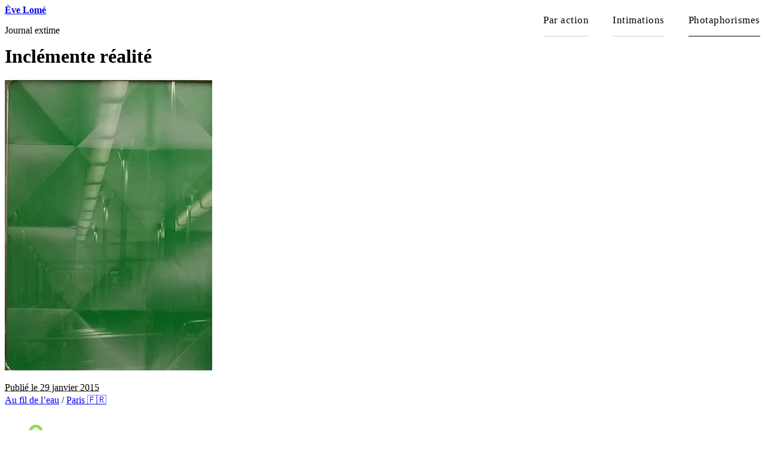

--- FILE ---
content_type: text/html; charset=utf-8
request_url: https://www.evelome.fr/inclemente-realite
body_size: 5575
content:
<!DOCTYPE html>
<html dir="ltr" lang="fr" class="ltr fr no-js">
<head>
	<script type='text/javascript'>/*<![CDATA[*/(function(H){H.className=H.className.replace(/\bno-js\b/,'js')})(document.documentElement);/*]]>*/</script>
	<title>Inclémente réalité - Ève Lomé</title>
	

<link rel="canonical" href="https://www.evelome.fr/inclemente-realite" />


	<meta http-equiv="Content-Type" content="text/html; charset=utf-8" />
<meta name="viewport" content="width=device-width, initial-scale=1" />


<link rel="alternate" type="application/rss+xml" title="Syndiquer tout le site" href="spip.php?page=backend" />

   
<link rel="stylesheet" href="squelettes/css/reset.css" type="text/css" />
<link rel="stylesheet" href="squelettes/css/clear.css" type="text/css" />
<link rel="stylesheet" href="squelettes/css/font.css" type="text/css" />
<link rel="stylesheet" href="squelettes/css/links.css" type="text/css" />
<link rel="stylesheet" href="squelettes/css/typo.css" type="text/css" />
<link rel="stylesheet" href="squelettes/css/media.css" type="text/css" />
<link rel="stylesheet" href="squelettes/css/form.css" type="text/css" />
<link rel="stylesheet" href="squelettes/css/grid.css" type="text/css" />
<link rel="stylesheet" href="squelettes/css/layout.css" type="text/css" />




<link rel="stylesheet" href="squelettes/css/spip.css" type="text/css" />
<script>
var mediabox_settings={"auto_detect":true,"ns":"box","tt_img":true,"sel_g":"#documents_portfolio a[type='image\/jpeg'],#documents_portfolio a[type='image\/png'],#documents_portfolio a[type='image\/gif']","sel_c":".mediabox","str_ssStart":"Diaporama","str_ssStop":"Arr\u00eater","str_cur":"{current}\/{total}","str_prev":"Pr\u00e9c\u00e9dent","str_next":"Suivant","str_close":"Fermer","str_loading":"Chargement\u2026","str_petc":"Taper \u2019Echap\u2019 pour fermer","str_dialTitDef":"Boite de dialogue","str_dialTitMed":"Affichage d\u2019un media","splash_url":"","lity":{"skin":"_simple-dark","maxWidth":"94%","maxHeight":"94%","minWidth":"400px","minHeight":"","slideshow_speed":"10000","opacite":"0.9","defaultCaptionState":"expanded"}};
</script>
<!-- insert_head_css -->
<link rel="stylesheet" href="plugins-dist/mediabox/lib/lity/lity.css?1758102088" type="text/css" media="all" />
<link rel="stylesheet" href="plugins-dist/mediabox/lity/css/lity.mediabox.css?1758102088" type="text/css" media="all" />
<link rel="stylesheet" href="plugins-dist/mediabox/lity/skins/_simple-dark/lity.css?1758102088" type="text/css" media="all" />
<!-- Debut CS -->
<link rel="stylesheet" href="local/couteau-suisse/header.css" type="text/css" media="all" />
<!-- Fin CS -->

<link rel="stylesheet" type="text/css" href="squelettes/socialtags.css?1570611816" media="all" />

<link rel="stylesheet" type="text/css" href="plugins/auto/sjcycle/v3.6.0/css/sjcycle.css?1724658190" media="all" />
<link rel="stylesheet" href="plugins/auto/cibloc/v2.5.1/_css/font-awesome.min.css" type="text/css" /><link rel="stylesheet" href="local/cache-css/cssdyn-_css_cibloc22_css-12bb0b1c.css?1761210465" type="text/css" />


<link rel="stylesheet" href="squelettes/css/owl.carousel.css" type="text/css" />
<link rel="stylesheet" href="squelettes/css/owl.css" type="text/css" />
<link rel="stylesheet" href="squelettes/css/theme.css" type="text/css" />

<link rel="stylesheet" href="squelettes/css/grid.css" type="text/css" />
<link href="https://fonts.googleapis.com/css?family=Source+Sans+Pro:400,600" rel="stylesheet"> 
<link href="https://fonts.googleapis.com/css?family=Assistant:400,700&display=swap" rel="stylesheet">  
<style>
.spip_doc_legende{display:none;}
.main {clear:both; }
.header {
    float: left;
}
.nav {
    float: right;
}
.nav li a {
    margin: 0 0em em 2em;

}
.main {
    padding-top:0;
}

.page_sommaire .chapo p{font-size:1.2em; font-weight:bold;
}
.texte .pagination .pagination-item-label {
padding: .7em .2em;
}

table.spip {margin:1em 0;}
table.spip caption {  background: none; border-bottom: 1px solid; text-align: left; font-weight: bold; }
table.spip thead th { background: none; border: 1px solid; border-width: 1px 0; }

.table caption, table.spip caption,
.table th, table.spip th,
.table td, table.spip td  {
  padding: 0.375em;
}
.table caption, table.spip caption {
  font-weight: bold;
  text-align: left;
  border-bottom: 2px solid;
}
.table th, table.spip th {
  font-weight: bold;
}
.table th, table.spip th,
.table td, table.spip td {
  border-bottom: 0px solid;
}
.table thead th, table.spip thead th {
  vertical-align: bottom;
}
.table tbody tr:hover td {
}
.table tfoot {
  font-style: italic;
}
.table tfoot td {
  border-bottom: 0;
  vertical-align: top;
}
table.spip tbody tr.odd th, table.spip tr.odd td {
  background: #FFF;
}
@media (max-width: 640px) {
  table {
    width: 100%;
    overflow-y: hidden;
    overflow-x: scroll;
    margin-bottom: 1.5em;
  }
  table {
    width: 100%;
    margin-bottom: 0;
  }
  .table-responsive thead,
  .table-responsive tbody,
  .table-responsive tfoot,
  .table-responsive tr,
  .table-responsive th,
  .table-responsive td {
    white-space: nowrap;
  }
  table.spip tbody tr.odd th, table.spip tr.odd td {
  display: block;
}
}
</style>




<script type='text/javascript' src='local/cache-js/694c4678905cf5e641366c53cddcb178.js?1761291605'></script>










<!-- insert_head -->



<!-- Debut CS -->



<!-- Fin CS -->
















<meta name="generator" content="SPIP 4.3.9" />


<link rel="icon" type="image/x-icon" href="squelettes/favicon.ico" />
<link rel="shortcut icon" type="image/x-icon" href="squelettes/favicon.ico" /><!-- Plugin Métas + -->
<!-- Dublin Core -->
<link rel="schema.DC" href="https://purl.org/dc/elements/1.1/" />
<link rel="schema.DCTERMS" href="https://purl.org/dc/terms/" />
<meta name="DC.Format" content="text/html" />
<meta name="DC.Type" content="Text" />
<meta name="DC.Language" content="fr" />
<meta name="DC.Title" lang="fr" content="Incl&#233;mente r&#233;alit&#233; &#8211; &#200;ve Lom&#233;" />

<meta name="DC.Date" content="2015-01-29" />
<meta name="DC.Date.Modified" content="2022-02-01" />
<meta name="DC.Identifier" content="https://www.evelome.fr/inclemente-realite" />
<meta name="DC.Publisher" content="&#200;ve Lom&#233;" />
<meta name="DC.Source" content="https://www.evelome.fr" />

<meta name="DC.Creator" content="&#200;ve Lom&#233;" />


<meta name="DC.Subject" content="Au fil de l&#039;eau" />

<meta name="DC.Subject" content="Esmeralda &#38;#128154;" />

<meta name="DC.Subject" content="m&#233;tro &#38;#129488;" />

<meta name="DC.Subject" content="Mobiliser / immobiliser / voyager" />

<meta name="DC.Subject" content="Paris &#38;#127467;&#38;#127479;" />

<meta name="DC.Subject" content="Portrait &#9196; &#10738;" />

<meta name="DC.Subject" content="Refl&#233;ter" />




<!-- Open Graph -->
 
<meta property="og:rich_attachment" content="true" />

<meta property="og:site_name" content="&#200;ve Lom&#233;" />
<meta property="og:type" content="article" />
<meta property="og:title" content="Incl&#233;mente r&#233;alit&#233; &#8211; &#200;ve Lom&#233;" />
<meta property="og:locale" content="fr_FR" />
<meta property="og:url" content="https://www.evelome.fr/inclemente-realite" />


 

<meta property="og:image" content="https://www.evelome.fr/local/cache-vignettes/L347xH182/cb41ae4e8afffcda1a4a5c596ca49a-7a508.jpg" />
<meta property="og:image:width" content="347" />
<meta property="og:image:height" content="182" />
<meta property="og:image:type" content="image/jpeg" />
<meta property="og:image:alt" content="Incl&#233;mente r&#233;alit&#233;" />


<meta property="article:published_time" content="2015-01-29" />
<meta property="article:modified_time" content="2022-02-01" />

<meta property="article:author" content="&#200;ve Lom&#233;" />


<meta property="article:tag" content="Au fil de l&#039;eau" />

<meta property="article:tag" content="Esmeralda &#38;#128154;" />

<meta property="article:tag" content="m&#233;tro &#38;#129488;" />

<meta property="article:tag" content="Mobiliser / immobiliser / voyager" />

<meta property="article:tag" content="Paris &#38;#127467;&#38;#127479;" />

<meta property="article:tag" content="Portrait &#9196; &#10738;" />

<meta property="article:tag" content="Refl&#233;ter" />







<!-- Twitter Card -->
<meta name="twitter:card" content="summary_large_image" />
<meta name="twitter:title" content="Incl&#233;mente r&#233;alit&#233; &#8211; &#200;ve Lom&#233;" />

<meta name="twitter:dnt" content="on" />
<meta name="twitter:url" content="https://www.evelome.fr/inclemente-realite" />

<meta name="twitter:image" content="https://www.evelome.fr/local/cache-vignettes/L347xH174/8e26851cb7f04902e0e6624f3e2073-3be5d.jpg?1662030102" />
<meta property="twitter:image:alt" content="Incl&#233;mente r&#233;alit&#233;" />
</head>

<body class="pas_surlignable page_article">
<div class="page">

	<div class="clearfix header">
<div class="logo-site">

	<strong class="h1 spip_logo_site"><a rel="start home" href="https://www.evelome.fr/" title="Accueil">Ève Lomé</a></strong>
	<p id="slogan">Journal extime</p>
</div>
	
</div>	<script src="squelettes/js/cssmenu.js" type="text/javascript"></script>

<style>
#cssmenu {
width: auto; float: right;
letter-spacing: 0.03em;
font-size: 105%;}
#cssmenu,
#cssmenu ul,
#cssmenu ul li,
#cssmenu ul li a,
#cssmenu #menu-button {
  margin: 0;
  padding: 0;
  border: 0;
  list-style: none;
  line-height: 1;
  display: block;
  position: relative;
  -webkit-box-sizing: border-box;
  -moz-box-sizing: border-box;
  box-sizing: border-box;
}
#cssmenu:after,
#cssmenu > ul:after {
  content: ".";
  display: block;
  clear: both;
  visibility: hidden;
  line-height: 0;
  height: 0;
}
#cssmenu #menu-button {
  display: none;
}

#cssmenu > ul > li {
  float: left;
}
#cssmenu ul ul {
}
#cssmenu.align-center > ul {
  font-size: 0;
  text-align: center;
}
#cssmenu.align-center > ul > li {
  display: inline-block;
  float: none;
}
#cssmenu.align-center ul ul {
}
#cssmenu.align-right > ul > li {
  float: right;
}
#cssmenu > ul > li > a {
  text-decoration: none;
  color: #000;
	margin-left: 40px;
	line-height: 32px;
	padding: 10px 0;
	border-bottom:1px solid #ccc;
}
#cssmenu > ul > li:hover > a, #cssmenu > ul > li.on > a {
border-bottom:1px solid #000;
}
#cssmenu > ul > li.has-sub:hover > a:before {
  top: 23px;
  height: 0;
}
#cssmenu ul ul {
  position: absolute;
  left: -9999px;
	z-index: 100000;
		background-color: #e2eaee;
}
#cssmenu.align-right ul ul {
  text-align: right;
}
#cssmenu ul ul li {
  -webkit-transition: all .25s ease;
  -moz-transition: all .25s ease;
  -ms-transition: all .25s ease;
  -o-transition: all .25s ease;
  transition: all .25s ease;
}
#cssmenu li:hover > ul {
  left: auto;
}
#cssmenu.align-right li:hover > ul {
  left: auto;
  right: 0;
}
#cssmenu li:hover > ul > li {
}
#cssmenu ul ul ul {
  margin-left: 100%;
  top: 0;
}

#cssmenu ul ul li a {
  padding: 6px 15px;
	width: 350px;
	padding-right: 20px;
  text-decoration: none;
  color: #777;
	line-height: 1.35;
	border-bottom: 1px solid #fff;
}
#cssmenu ul ul li:first-child a {
	padding-top: 10px;
}
#cssmenu ul ul li:last-child a {
	padding-bottom: 10px;
}
#cssmenu ul ul li:last-child > a,
#cssmenu ul ul li.last-item > a {
  border-bottom: 0;
}
#cssmenu ul ul li:hover > a,
#cssmenu ul ul li a:hover {
  color: #0088c7;
}
#cssmenu ul ul li.has-sub > a:after {
  position: absolute;
  top: 16px;
  right: 11px;
  width: 8px;
  height: 2px;
  display: block;
  background: #dddddd;
  content: '';
}
#cssmenu.align-right ul ul li.has-sub > a:after {
  right: auto;
  left: 11px;
}
#cssmenu ul ul li.has-sub > a:before {
  position: absolute;
  top: 13px;
  right: 14px;
  display: block;
  width: 2px;
  height: 8px;
  background: #dddddd;
  content: '';
  -webkit-transition: all .25s ease;
  -moz-transition: all .25s ease;
  -ms-transition: all .25s ease;
  -o-transition: all .25s ease;
  transition: all .25s ease;
}
#cssmenu.align-right ul ul li.has-sub > a:before {
  right: auto;
  left: 14px;
}
#cssmenu ul ul > li.has-sub:hover > a:before {
  top: 17px;
  height: 0;
}
@media all and (max-width: 768px), only screen and (-webkit-min-device-pixel-ratio: 2) and (max-width: 1024px), only screen and (min--moz-device-pixel-ratio: 2) and (max-width: 1024px), only screen and (-o-min-device-pixel-ratio: 2/1) and (max-width: 1024px), only screen and (min-device-pixel-ratio: 2) and (max-width: 1024px), only screen and (min-resolution: 192dpi) and (max-width: 1024px), only screen and (min-resolution: 2dppx) and (max-width: 1024px) {
  #cssmenu {
    width: 100%;
	margin-top:-70px;
  }
  #cssmenu ul {
    width: 100%;
    display: none;
	margin-bottom:20px;
	background-color:#FFF;
  }
  #cssmenu.align-center > ul {
    text-align: left;
  }
  #cssmenu ul li {
    width: 100%;
    border-top: 1px solid rgba(120, 120, 120, 0.2);
  }
  #cssmenu ul ul li,
  #cssmenu li:hover > ul > li {
    height: auto;
  }
  #cssmenu ul li a,
  #cssmenu ul ul li a {
    width: 100%;
    border-bottom: 0;
  }
  #cssmenu > ul > li:hover > a, #cssmenu > ul > li.on > a {
border-bottom:0;
}
  #cssmenu > ul > li {
    float: none;
  }
  #cssmenu ul ul li a {
    padding-left: 5px;
  }
  #cssmenu ul ul ul li a {
    padding-left: 35px;
  }
  #cssmenu ul ul li a {
    color: #009ee0;
    background: none;
  }
	#cssmenu > ul > li > a {
padding: 5px 0;

}
  #cssmenu ul ul li:hover > a,
  #cssmenu ul ul li.active > a {
    color: #ffffff;
  }
  #cssmenu ul ul,
  #cssmenu ul ul ul,
  #cssmenu.align-right ul ul {
    position: relative;
    left: 0;
    width: 100%;
    margin: 0;
    text-align: left;
  }
  #cssmenu > ul > li.has-sub > a:after,
  #cssmenu > ul > li.has-sub > a:before,
  #cssmenu ul ul > li.has-sub > a:after,
  #cssmenu ul ul > li.has-sub > a:before {
    display: none;
  }
  #cssmenu #menu-button {
    display: block;
    padding: 17px;
    color: #FFF;
    cursor: pointer;
    font-size: 12px;
    text-transform: uppercase;
    font-weight: 700;
	text-indent:-2000px;
  }
  #cssmenu #menu-button:after {
    position: absolute;
    top: 22px;
    right: 17px;
    display: block;
    height: 8px;
    width: 20px;
    border-top: 2px solid #000;
    border-bottom: 2px solid #000;
    content: '';
  }
  #cssmenu #menu-button:before {
    position: absolute;
    top: 16px;
    right: 17px;
    display: block;
    height: 2px;
    width: 20px;
    background: #000;
    content: '';
  }
  #cssmenu #menu-button.menu-opened:after {
    top: 23px;
    border: 0;
    height: 2px;
    width: 15px;
    background: #000;
    -webkit-transform: rotate(45deg);
    -moz-transform: rotate(45deg);
    -ms-transform: rotate(45deg);
    -o-transform: rotate(45deg);
    transform: rotate(45deg);
  }
  #cssmenu #menu-button.menu-opened:before {
    top: 23px;
    background: #000;
    width: 15px;
    -webkit-transform: rotate(-45deg);
    -moz-transform: rotate(-45deg);
    -ms-transform: rotate(-45deg);
    -o-transform: rotate(-45deg);
    transform: rotate(-45deg);
  }
  #cssmenu .submenu-button {
    position: absolute;
    z-index: 99;
    right: 0;
    top: 0;
    display: block;
    border-left: 1px solid rgba(120, 120, 120, 0.2);
    height: 46px;
    width: 46px;
    cursor: pointer;
  }
  #cssmenu .submenu-button.submenu-opened {
  }
  #cssmenu ul ul .submenu-button {
    height: 24px;
    width: 24px;
  }
  #cssmenu .submenu-button:after {
    position: absolute;
    top: 22px;
    right: 19px;
    width: 8px;
    height: 2px;
    display: block;
    background: #dddddd;
    content: '';
  }
  #cssmenu ul ul .submenu-button:after {
    top: 15px;
    right: 13px;
  }
	
#cssmenu ul ul {
	padding-top: 0px;
}
  #cssmenu .submenu-button.submenu-opened:after {
    background: #ffffff;
  }
  #cssmenu .submenu-button:before {
    position: absolute;
    top: 19px;
    right: 22px;
    display: block;
    width: 2px;
    height: 8px;
    background: #dddddd;
    content: '';
  }
  #cssmenu ul ul .submenu-button:before {
    top: 12px;
    right: 16px;
  }
  #cssmenu .submenu-button.submenu-opened:before {
    display: none;
  }
}

</style>





<div class="clearfix" id="cssmenu">
	<ul>
		
		<li class="nav-element  first"><a href="-par-action-">Par action</a></li>
		
		<li class="nav-element"><a href="-intimations-">Intimations </a></li>
		
		<li class="nav-element on  last"><a href="-photaphorismes-">Photaphorismes</a></li>
		

	</ul>
	
</div>	
	<div class="main">
		
		<div class="wrapper hfeed">
		<div class="content hentry" id="content">
	
			<div class="cartouche clearfix">
				
				<h1 class="surlignable">Inclémente réalité</h1>
				

       
			</div>
			
			
			
			
		
		<p><a href="IMG/jpg/wp_20150107_001.jpg" type="image/jpeg" onclick="location.href='https://www.evelome.fr/inclemente-realite?id_document=180#documents_portfolio';return false;" title="Inclémente réalité"><img src='local/cache-vignettes/L347xH486/wp_20150107_001-3906d.jpg?1486978563' width='347' height='486' alt='Incl&#233;mente r&#233;alit&#233;' /></a></p>
		
        
        
        
			
			
			
			
		
			
			
			<p class="info-publi" style="margin-bottom: 3px;"><abbr class="published" title="2015-01-29T08:49:00Z">Publié le 29 janvier 2015</abbr>
               </p>
			<p class="info-publi" style="margin:0; margin-bottom: 2em;"><a href="+-au-fil-de-l-eau-+" rel="tag">Au fil de l&#8217;eau</a> / <a href="+-paris-+" rel="tag">Paris &#127467;&#127479;</a></p>
            
            <div id="socialtags"></div>
            
            
            
            <div class="autres clearfix">
            
			<a href="poison-que-distillent-les-choses-inadvenues" title="Poison que distillent les choses inadvenues" class="precedent">Précédent</a>
			
            
			<a href="une-evidence-ne-trouve-sa-realite-que-dans-la-realite-de-son-evidence" title="Une évidence ne trouve sa réalité que dans la réalité de son évidence " class="suivant">Suivant</a>
            
				

            
            </div>
            
			
		</div><!--.content-->
		</div><!--.wrapper-->
	
	
	</div><!--.main-->

	<style>
	.formulaire_formidable{
		background-color: #efefef;
		padding: 30px;
	}
	.formulaire_formidable label{margin-top: 15px;}
	.formulaire_formidable input,.formulaire_formidable textarea{padding: 5px;}
	
	.editer_input_1, .saisie_email{float: left; width: 40%; margin-right: 4%;}
	.saisie_textarea {clear: both; padding-top: 10px;}
	.formulaire_spip input.text, .formulaire_spip input.email,
.formulaire_spip textarea {padding:5px;border:solid 1px #aaa;}
</style>

<div class="footer clearfix">
	
	<p style="text-align: center; border-top: 1px solid #FFF;">
		© Ève Lomé - 
		 
        <a href="contact">Contact</a>
         - 
        <a href="rechercher-dans-le-site">Rechercher dans le site</a>
         - 
        <a href="credits-et-mentions-legales">Crédits et mentions légales</a>
        
<br/><br/>
        
        <a href="circulation-alternee">Circulation alternée</a>
         | 
        <a href="aleas">Aléas</a>
         | 
        <a href="diese">Dièse</a>
        
        | 
        
        <a href="-la-chambre-claire-">La chambre claire</a>
         | 
        <a href="-l-horizon-des-mots-">L&#8217;horizon des mots</a>
         | 
        <a href="-collage-">Collage </a>
         | 
        <a href="-homonymes-">Homonymes </a>
         | 
        <a href="-oxo-">Oxo</a>
        
         
	</p>
    <style>
		.reso img{height: 36px; width: auto; margin: 0 5px;}
	</style>
			<p style="text-align: center;" class="reso">Suivez-moi <br>
		 <a href="https://www.instagram.com/evelome_photaphorismes/" target="_blank" title="Suivre sur Instagram" class="spip_out">
			 <img src='squelettes/images/instagram.png?1570611371' alt='Instagram' width='36' height='36' /></a>
				
				<a href="https://mastodon.social/@EveLome" target="_blank" title="Suivre sur Mastodon">
					<img src="squelettes/images/mastodon.svg" alt="Mastodon"/>
				</a>
		
	</p>
		
  <p style="text-align: center; color: #D9D6D6; font-size: 90%;">
			
		 <a href="spip.php?page=login&amp;url=inclemente-realite" rel="nofollow" style="color: #D0D0D0">Se connecter</a>
		</p>
		
    	
</div>
</div><!--.page-->
</body>
</html>


<style>
	.haiku {
    clear: both;
    min-height: 40px;
    background: url('https://www.evelome.fr/squelettes/images/quote.png') no-repeat;
	background-position: 40px 30px;
    padding-left: 65px;
    padding-top: 50px;
		padding-right: 70px;
		padding-bottom: 15px;
    margin: 40px 0;
	background-color: #efefef;

}
</style>